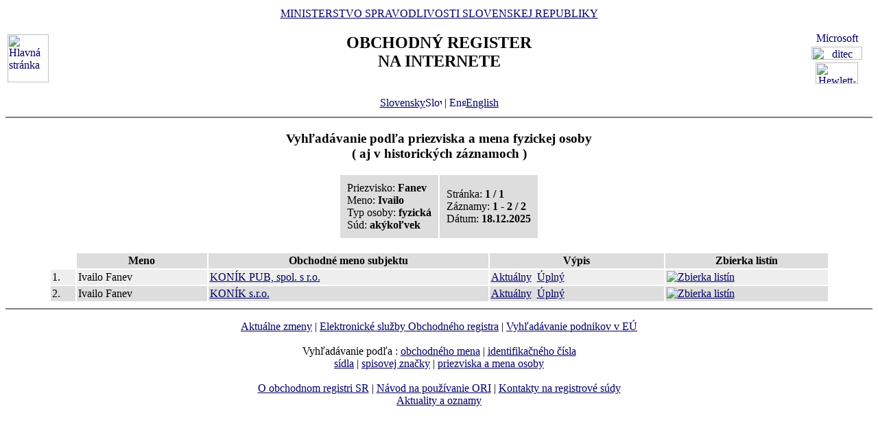

--- FILE ---
content_type: text/html
request_url: https://www.orsr.sk/hladaj_osoba.asp?PR=Fanev&MENO=Ivailo&SID=0&T=f0&R=0
body_size: 7890
content:

<!DOCTYPE HTML PUBLIC "-//W3C//DTD HTML 4.01 Transitional//EN">
<html lang ="sk">
<head>
<meta http-equiv="Content-Type" content="text/html; charset=windows-1250">
<meta http-equiv="Content-Language" content="sk">
<META NAME="AuthorsNames" CONTENT="Harman, Trnik, Balog, Gaborcik, Racik D">
<meta name="Description" content="Obchodný register Slovenskej Republiky na Internete - vyhľadávanie podľa priezviska a mena osoby.">
<title>Obchodný register SR - Výsledky vyhľadávania podľa priezviska a mena osoby</title>
<link rel="stylesheet" href="inc/styleS.css" type="text/css">
</head>
<body bgcolor="#FFFFFF" text="#000000" link="#000066">
<table border="0" width="100%" cellpadding="3" cellspacing="0">
<tr>
        <td width="100">
                <a href="default.asp"><img border="0" src="images/znak50.gif" alt="Hlavná stránka" title="Hlavná stránka" width="60" height="70"></a>
        </td>
        <td>
                <div align="center" class="min">
                <a href="https://www.justice.gov.sk" class="link">MINISTERSTVO SPRAVODLIVOSTI SLOVENSKEJ REPUBLIKY</a>
                </div>
                <h2 align="center" class="reg">OBCHODNÝ REGISTER<br><span class="int">NA INTERNETE</span></h2>
		<br>
		<div align="center" class="min">
		<a href="default.asp" class="link">
        	Slovensky<img src="images\slovak_flag_8.jpg" alt="Slovensky" title="Slovensky" width="24" height="14" border="0"></a> | 
                <!-- <a href="default.asp?lan=en" class="link"> -->
                <a href= /hladaj_osoba.asp?PR=Fanev&MENO=Ivailo&SID=0&T=f0&R=0&lan=en class="link">
        	<img src="images\english_flag_8.jpg" alt="English" title="English" width="24" height="14" border="0">English</a>
		</div> 

	      
	 </td>

	
        <td width="100"><table border="0" cellpadding="1" align="right">
        <tr align="center"><td><a href="http://www.microsoft.sk">
        <img src="images/microsoft.jpg" alt="Microsoft" title="Microsoft" width="92" height="17" border="0"></a></td></tr>
        <tr align="center"><td><a href="http://www.ditec.sk">
        <img src="images/ditec.gif" alt="ditec" title="ditec" width="74" height="19" border="0"></a></td></tr>
        <tr align="center"><td><a href="http://www.hp.sk">
        <img src="images/hp.jpg" alt="Hewlett-Packard" title="Hewlett-Packard" width="62" height="31" border="0"></a></td></tr>
        </table></td>
</tr>
</table>
<hr noshade align="center" class="rul">
<h3 align="center" class="src">
Vyhľadávanie podľa priezviska a mena fyzickej osoby
     <br>
( aj v historických záznamoch )
</h3>

<table border="0" cellpadding="10" cellspacing="2" align="center">
<tr>
  <td width="50%" bgcolor="#DDDDDD" class="con">
                        Priezvisko:&nbsp;<b>Fanev</b><BR>
                        Meno:&nbsp;<b>Ivailo</b><BR>
                        Typ osoby: <b>fyzická </b><BR>
                        Súd:&nbsp;<b>akýkoľvek</b></td>
                          
                 <td width="50%" bgcolor="#DDDDDD" class="con">
                 Stránka:&nbsp;<b>1&nbsp;/&nbsp;1</b><BR>
                 Záznamy:&nbsp;<b>1&nbsp;-&nbsp;2&nbsp;/&nbsp;2</b><BR>
                 Dátum:&nbsp;<b>18.12.2025</b></td>
              </tr>
            </table>
<br>


<table border="0" cellpadding="2" cellspacing="2" width="90%" align="center">
<tr>
<th bgcolor="#FFFFFF">&nbsp;</th>
<th bgcolor="#DDDDDD" class="hdr">Meno</th>
<th bgcolor="#DDDDDD" class="hdr">Obchodné meno subjektu</th>
<th bgcolor="#DDDDDD" class="hdr">Výpis</th>
<th bgcolor="#DDDDDD" class="hdr">Zbierka listín</th>
</tr>

                <tr bgcolor="#EEEEEE">
                        <td valign="top"><div class="num">1.</div></td>
                        
                        <td><div class="sbj"> Ivailo                                             Fanev                                              </div></td>
                        
                        <td><div class="bmk">
						
						<a href="vypis.asp?ID=26845&amp;SID=2&amp;P=0" class = "link" alt="Aktuálny výpis" title="Aktuálny výpis">KONÍK PUB, spol. s r.o.</a></div></td>
                        <td><div class="bmk">
                        
                        <a href="vypis.asp?ID=26845&amp;SID=2&amp;P=0" class="link">Aktuálny</a>&nbsp;
            		<a href="vypis.asp?ID=26845&amp;SID=2&amp;P=1" class="link">Úplný</a>
                        </div></td>
			<td><div class="bmk">
			<a href="zbl.asp?ID=26845&amp;SID=2" class="link"><img border="0" src="images/view.gif" alt="Zbierka listín"></a>                
			</div></td>
                </tr>
                
                <tr bgcolor="#DDDDDD">
                        <td valign="top"><div class="num">2.</div></td>
                        
                        <td><div class="sbj"> Ivailo                                             Fanev                                              </div></td>
                        
                        <td><div class="bmk">
						
						<a href="vypis.asp?ID=10916&amp;SID=2&amp;P=0" class = "link" alt="Aktuálny výpis" title="Aktuálny výpis">KONÍK s.r.o.</a></div></td>
                        <td><div class="bmk">
                        
                        <a href="vypis.asp?ID=10916&amp;SID=2&amp;P=0" class="link">Aktuálny</a>&nbsp;
            		<a href="vypis.asp?ID=10916&amp;SID=2&amp;P=1" class="link">Úplný</a>
                        </div></td>
			<td><div class="bmk">
			<a href="zbl.asp?ID=10916&amp;SID=2" class="link"><img border="0" src="images/view.gif" alt="Zbierka listín"></a>                
			</div></td>
                </tr>
                </table><hr noshade align="center" class="rul">
<p class="bmkbot" align="center">

            <a href="hladaj_zmeny.asp" class=link>Aktuálne zmeny</a> | 
            <a href="https://sluzby.orsr.sk/Sluzby" class=link>Elektronické služby Obchodného registra</a> | 
            <a href="https://e-justice.europa.eu/topics/registers-business-insolvency-land/business-registers-search-company-eu_sk" class=link>Vyhľadávanie podnikov v EÚ</a><br><br>Vyhľadávanie podľa : 
            <a href="search_subjekt.asp" class=link>obchodného mena</a> | 
            <a href="search_ico.asp" class=link>identifikačného čísla</a><br>
            <a href="search_sidlo.asp" class=link>sídla</a> | 
            <a href="search_spiszn.asp" class=link>spisovej značky</a> | 
            <a href="search_osoba.asp" class=link>priezviska a mena osoby</a><br><br>
            <a href="about.asp" class=link>O obchodnom registri SR</a> | 
            <a href="help.asp" class=link>Návod na používanie ORI</a> | 
            <a href="https://www.justice.gov.sk/sudy-a-rozhodnutia/sudy/?pageNum=1&size=10&sortProperty=typSudu_sk_string&sortDirection=ASC&typSudu_sk_string=Okresn%C3%BD+s%C3%BAd%3BMestsk%C3%BD+s%C3%BAd&okres_string=Okres+Bansk%C3%A1+Bystrica%3BOkres+Ko%C5%A1ice+I%3BOkres+Nitra%3BOkres+Pre%C5%A1ov%3BOkres+Tren%C4%8D%C3%ADn%3BOkres+Trnava%3BOkres+Bratislava+III%3BOkres+%C5%BDilina" class=link>Kontakty na registrové súdy</a><br>
            <a href="https://sluzby.orsr.sk/Aktuality" class=link>Aktuality a oznamy</a></p>

<!-- Matomo -->
<script>
  var _paq = window._paq = window._paq || [];
  /* tracker methods like "setCustomDimension" should be called before "trackPageView" */
  _paq.push(['trackPageView']);
  _paq.push(['enableLinkTracking']);
  (function() {
    var u="https://obcan.justice.sk/pilot/analytics/";
    _paq.push(['setTrackerUrl', u+'matomo.php']);
    _paq.push(['setSiteId', '3']);
    var d=document, g=d.createElement('script'), s=d.getElementsByTagName('script')[0];
    g.async=true; g.src=u+'matomo.js'; s.parentNode.insertBefore(g,s);
  })();
</script>
<!-- End Matomo Code -->


</body>
</html>
